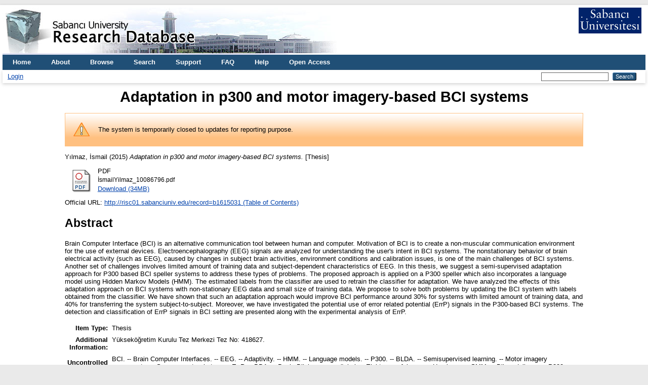

--- FILE ---
content_type: text/html; charset=utf-8
request_url: https://research.sabanciuniv.edu/id/eprint/34721/
body_size: 5587
content:
<!DOCTYPE html PUBLIC "-//W3C//DTD XHTML 1.0 Transitional//EN" "http://www.w3.org/TR/xhtml1/DTD/xhtml1-transitional.dtd">
<html xmlns="http://www.w3.org/1999/xhtml" lang="en">
  <head>
    <meta http-equiv="X-UA-Compatible" content="IE=edge" />
    <title> Adaptation in p300 and motor imagery-based BCI systems  - Sabanci University Research Database</title>
    <link rel="icon" href="/favicon.ico" type="image/x-icon" />
    <link rel="shortcut icon" href="/favicon.ico" type="image/x-icon" />
    <meta name="eprints.eprintid" content="34721" />
<meta name="eprints.rev_number" content="22" />
<meta name="eprints.eprint_status" content="archive" />
<meta name="eprints.userid" content="41" />
<meta name="eprints.dir" content="disk0/00/03/47/21" />
<meta name="eprints.datestamp" content="2018-05-07 20:52:54" />
<meta name="eprints.lastmod" content="2022-04-26 07:21:49" />
<meta name="eprints.status_changed" content="2018-05-07 20:52:54" />
<meta name="eprints.type" content="grad_thesis" />
<meta name="eprints.metadata_visibility" content="show" />
<meta name="eprints.creators_name" content="Yılmaz, İsmail" />
<meta name="eprints.creators_id" content="yilmaz@sabanciuniv.edu" />
<meta name="eprints.creators_institution" content="Sabanci University" />
<meta name="eprints.title" content="Adaptation in p300 and motor imagery-based BCI systems" />
<meta name="eprints.subjects" content="TK7800" />
<meta name="eprints.divisions" content="MDBF_EE" />
<meta name="eprints.divisions" content="su_fens" />
<meta name="eprints.full_text_status" content="public" />
<meta name="eprints.keywords" content="BCI. -- Brain Computer Interfaces. -- EEG. -- Adaptivity. -- HMM. -- Language models. -- P300. -- BLDA. -- Semisupervised learning. -- Motor imagery movements. -- Sensory motor rhytms. -- ErrP. -- BBA. -- Beyin-Bilgisayar arayüzleri. -- Elektroensefalogra . -- Uyarlama. -- SMM. -- Dil modelleme. -- P300. -- Güdümlü öğrenme. -- Hayali motor hareketleri." />
<meta name="eprints.note" content="Yükseköğretim Kurulu Tez Merkezi Tez No: 418627." />
<meta name="eprints.abstract" content="Brain Computer Interface (BCI) is an alternative communication tool between human and computer. Motivation of BCI is to create a non-muscular communication environment for the use of external devices. Electroencephalography (EEG) signals are analyzed for understanding the user's intent in BCI systems. The nonstationary behavior of brain electrical activity (such as EEG), caused by changes in subject brain activities, environment conditions and calibration issues, is one of the main challenges of BCI systems. Another set of challenges involves limited amount of training data and subject-dependent characteristics of EEG. In this thesis, we suggest a semi-supervised adaptation approach for P300 based BCI speller systems to address these types of problems. The proposed approach is applied on a P300 speller which also incorporates a language model using Hidden Markov Models (HMM). The estimated labels from the classifier are used to retrain the classifier for adaptation. We have analyzed the effects of this adaptation approach on BCI systems with non-stationary EEG data and small size of training data. We propose to solve both problems by updating the BCI system with labels obtained from the classifier. We have shown that such an adaptation approach would improve BCI performance around 30% for systems with limited amount of training data, and 40% for transferring the system subject-to-subject. Moreover, we have investigated the potential use of error related potential (ErrP) signals in the P300-based BCI systems. The detection and classification of ErrP signals in BCI setting are presented along with the experimental analysis of ErrP." />
<meta name="eprints.date" content="2015" />
<meta name="eprints.official_url" content="http://risc01.sabanciuniv.edu/record=b1615031 (Table of Contents)" />
<meta name="eprints.related_url_url" content="http://risc01.sabanciuniv.edu/record=b1615031" />
<meta name="eprints.related_url_type" content="content" />
<meta name="eprints.advisors_name" content="Çetin, Müjdat" />
<meta name="eprints.advisors_id" content="mcetin@sabanciuniv.edu" />
<meta name="eprints.advisors_orcid" content="0000-0002-9824-1229" />
<meta name="eprints.advisors_institution" content="Sabanci University" />
<meta name="eprints.security" content="public" />
<meta name="eprints.gthesis_type" content="masters" />
<meta name="eprints.physical_desc" content="2 CD ROM's (xiv, 80 leaves., ill., tabl., graphs)+ 1 suppl. (5 p.)" />
<meta name="eprints.language" content="english" />
<meta name="eprints.referance" content="Includes bibliographical references (leaves. 71-80)" />
<meta name="eprints.title_tr" content="Beyin-bilgisayar arayüzü tabanlı P300 ve hayali motor hareketlerinde uyarlama" />
<meta name="eprints.thesis_inst" content="FBE" />
<meta name="eprints.thesis_yok_id" content="418627" />
<meta name="eprints.thesis_restriction_type" content="none" />
<meta name="eprints.citation" content="  Yılmaz, İsmail  (2015)     Adaptation in p300 and motor imagery-based BCI systems.   [Thesis]      " />
<meta name="eprints.document_url" content="https://research.sabanciuniv.edu/id/eprint/34721/1/%C4%B0smailYilmaz_10086796.pdf" />
<link rel="schema.DC" href="http://purl.org/DC/elements/1.0/" />
<meta name="DC.relation" content="https://research.sabanciuniv.edu/id/eprint/34721/" />
<meta name="DC.title" content="Adaptation in p300 and motor imagery-based BCI systems" />
<meta name="DC.creator" content="Yılmaz, İsmail" />
<meta name="DC.subject" content="TK7800-8360 Electronics" />
<meta name="DC.description" content="Brain Computer Interface (BCI) is an alternative communication tool between human and computer. Motivation of BCI is to create a non-muscular communication environment for the use of external devices. Electroencephalography (EEG) signals are analyzed for understanding the user's intent in BCI systems. The nonstationary behavior of brain electrical activity (such as EEG), caused by changes in subject brain activities, environment conditions and calibration issues, is one of the main challenges of BCI systems. Another set of challenges involves limited amount of training data and subject-dependent characteristics of EEG. In this thesis, we suggest a semi-supervised adaptation approach for P300 based BCI speller systems to address these types of problems. The proposed approach is applied on a P300 speller which also incorporates a language model using Hidden Markov Models (HMM). The estimated labels from the classifier are used to retrain the classifier for adaptation. We have analyzed the effects of this adaptation approach on BCI systems with non-stationary EEG data and small size of training data. We propose to solve both problems by updating the BCI system with labels obtained from the classifier. We have shown that such an adaptation approach would improve BCI performance around 30% for systems with limited amount of training data, and 40% for transferring the system subject-to-subject. Moreover, we have investigated the potential use of error related potential (ErrP) signals in the P300-based BCI systems. The detection and classification of ErrP signals in BCI setting are presented along with the experimental analysis of ErrP." />
<meta name="DC.date" content="2015" />
<meta name="DC.type" content="Thesis" />
<meta name="DC.type" content="NonPeerReviewed" />
<meta name="DC.format" content="application/pdf" />
<meta name="DC.language" content="en" />
<meta name="DC.identifier" content="https://research.sabanciuniv.edu/id/eprint/34721/1/%C4%B0smailYilmaz_10086796.pdf" />
<meta name="DC.identifier" content="  Yılmaz, İsmail  (2015)     Adaptation in p300 and motor imagery-based BCI systems.   [Thesis]      " />
<meta name="DC.relation" content="http://risc01.sabanciuniv.edu/record=b1615031 (Table of Contents)" />
<meta name="DC.language" content="english" />
<link rel="alternate" href="https://research.sabanciuniv.edu/cgi/export/eprint/34721/METS/xrepo-eprint-34721.xml" type="text/xml; charset=utf-8" title="METS" />
<link rel="alternate" href="https://research.sabanciuniv.edu/cgi/export/eprint/34721/RDFXML/xrepo-eprint-34721.rdf" type="application/rdf+xml" title="RDF+XML" />
<link rel="alternate" href="https://research.sabanciuniv.edu/cgi/export/eprint/34721/Text/xrepo-eprint-34721.txt" type="text/plain; charset=utf-8" title="ASCII Citation" />
<link rel="alternate" href="https://research.sabanciuniv.edu/cgi/export/eprint/34721/Simple/xrepo-eprint-34721.txt" type="text/plain; charset=utf-8" title="Simple Metadata" />
<link rel="alternate" href="https://research.sabanciuniv.edu/cgi/export/eprint/34721/DC/xrepo-eprint-34721.txt" type="text/plain; charset=utf-8" title="Dublin Core" />
<link rel="alternate" href="https://research.sabanciuniv.edu/cgi/export/eprint/34721/Refer/xrepo-eprint-34721.refer" type="text/plain" title="Refer" />
<link rel="alternate" href="https://research.sabanciuniv.edu/cgi/export/eprint/34721/RIS/xrepo-eprint-34721.ris" type="text/plain" title="Reference Manager" />
<link rel="alternate" href="https://research.sabanciuniv.edu/cgi/export/eprint/34721/DIDL/xrepo-eprint-34721.xml" type="text/xml; charset=utf-8" title="MPEG-21 DIDL" />
<link rel="alternate" href="https://research.sabanciuniv.edu/cgi/export/eprint/34721/BibTeX/xrepo-eprint-34721.bib" type="text/plain; charset=utf-8" title="BibTeX" />
<link rel="alternate" href="https://research.sabanciuniv.edu/cgi/export/eprint/34721/RDFNT/xrepo-eprint-34721.nt" type="text/plain" title="RDF+N-Triples" />
<link rel="alternate" href="https://research.sabanciuniv.edu/cgi/export/eprint/34721/COinS/xrepo-eprint-34721.txt" type="text/plain; charset=utf-8" title="OpenURL ContextObject in Span" />
<link rel="alternate" href="https://research.sabanciuniv.edu/cgi/export/eprint/34721/RDFN3/xrepo-eprint-34721.n3" type="text/n3" title="RDF+N3" />
<link rel="alternate" href="https://research.sabanciuniv.edu/cgi/export/eprint/34721/EndNote/xrepo-eprint-34721.enw" type="text/plain; charset=utf-8" title="EndNote" />
<link rel="alternate" href="https://research.sabanciuniv.edu/cgi/export/eprint/34721/MODS/xrepo-eprint-34721.xml" type="text/xml; charset=utf-8" title="MODS" />
<link rel="alternate" href="https://research.sabanciuniv.edu/cgi/export/eprint/34721/Atom/xrepo-eprint-34721.xml" type="application/atom+xml;charset=utf-8" title="Atom" />
<link rel="alternate" href="https://research.sabanciuniv.edu/cgi/export/eprint/34721/CSV/xrepo-eprint-34721.csv" type="text/csv; charset=utf-8" title="Multiline CSV" />
<link rel="alternate" href="https://research.sabanciuniv.edu/cgi/export/eprint/34721/XML/xrepo-eprint-34721.xml" type="application/vnd.eprints.data+xml; charset=utf-8" title="EP3 XML" />
<link rel="alternate" href="https://research.sabanciuniv.edu/cgi/export/eprint/34721/ContextObject/xrepo-eprint-34721.xml" type="text/xml; charset=utf-8" title="OpenURL ContextObject" />
<link rel="alternate" href="https://research.sabanciuniv.edu/cgi/export/eprint/34721/JSON/xrepo-eprint-34721.js" type="application/json; charset=utf-8" title="JSON" />
<link rel="alternate" href="https://research.sabanciuniv.edu/cgi/export/eprint/34721/HTML/xrepo-eprint-34721.html" type="text/html; charset=utf-8" title="HTML Citation" />
<link rel="Top" href="https://research.sabanciuniv.edu/" />
    <link rel="Sword" href="https://research.sabanciuniv.edu/sword-app/servicedocument" />
    <link rel="SwordDeposit" href="https://research.sabanciuniv.edu/id/contents" />
    <link rel="Search" type="text/html" href="https://research.sabanciuniv.edu/cgi/search" />
    <link rel="Search" type="application/opensearchdescription+xml" href="https://research.sabanciuniv.edu/cgi/opensearchdescription" title="Sabanci University Research Database" />
    <script type="text/javascript">
// <![CDATA[
var eprints_http_root = "https://research.sabanciuniv.edu";
var eprints_http_cgiroot = "https://research.sabanciuniv.edu/cgi";
var eprints_oai_archive_id = "research.sabanciuniv.edu";
var eprints_logged_in = false;
var eprints_logged_in_userid = 0; 
var eprints_logged_in_username = ""; 
var eprints_logged_in_usertype = ""; 
// ]]></script>
    <style type="text/css">.ep_logged_in { display: none }</style>
    <link rel="stylesheet" type="text/css" href="/style/auto-3.4.3.css" />
    <script type="text/javascript" src="/javascript/auto-3.4.3.js">
//padder
</script>
    <!--[if lte IE 6]>
        <link rel="stylesheet" type="text/css" href="/style/ie6.css" />
   <![endif]-->
    <meta name="Generator" content="EPrints 3.4.3" />
    <meta http-equiv="Content-Type" content="text/html; charset=UTF-8" />
    <meta http-equiv="Content-Language" content="en" />
    
	<!-- Global site tag (gtag.js) - Google Analytics -->
	<script async="true" src="https://www.googletagmanager.com/gtag/js?id=G-KS6J8ZTHL9">// <!-- No script --></script>
	<script>
	  window.dataLayer = window.dataLayer || [];
	  function gtag(){dataLayer.push(arguments);}
	  gtag('js', new Date());

	  gtag('config', 'G-KS6J8ZTHL9');
	</script>	
  </head>
  <body>
    
    <div id="wrapper">
      <header>
        <div class="ep_tm_header ep_noprint">
		
		<!-- 31.03.2022 sumod -->
		<div>
			<div style="float: left; text-align: left;"><img alt="title" src="/images/logo_eng.jpg" />    </div> 
			<div align="right" style="float: right; text-align: right;" right="display:inline">
				<a href="http://www.sabanciuniv.edu"><img src="/images/su.jpg" border="0" /></a>  <br /><br />
			</div> 
		</div> 
						
		
          <nav aria-label="Main Navigation">
            <ul role="menu" class="ep_tm_menu">
              <li>
                <a href="/" title="Go to start page!" role="menuitem">
                  Home
                </a>
              </li>
<!-- 29.03.2022 sumod 		  
              <li>
                <a href="{$config{rel_path}}/information.html" title="{phrase('template/navigation:about:title')}" role="menuitem">
                  <epc:phrase ref="template/navigation:about"/>
                </a>
              </li>
-->	

<!-- 29.03.2022 sumod 	About -->
              <li>
                <a href="/about.html" title="Get some detailed repository information!" role="menuitem">
                  About
                </a>
              </li>
			  
              <li>
                <a href="/view/" title="Browse the items using prepared lists!" role="menuitem" menu="ep_tm_menu_browse" aria-owns="ep_tm_menu_browse">
                  Browse
                </a>
                <ul role="menu" id="ep_tm_menu_browse" style="display:none;">
                  <li>
                    <a href="/view/year/" role="menuitem">
                      Browse by 
                      Year
                    </a>
                  </li>
                  <li>
                    <a href="/view/subjects/" role="menuitem">
                      Browse by 
                      Subject
                    </a>
                  </li>
                  <li>
                    <a href="/view/divisions/" role="menuitem">
                      Browse by 
                      Division
                    </a>
                  </li>
                  <li>
                    <a href="/view/creators/" role="menuitem">
                      Browse by 
                      Author
                    </a>
                  </li>
                </ul>
              </li>
			  
<!-- 29.03.2022 sumod Search -->
              <li>
                <a href="/cgi/search" title="Search" role="menuitem">Search</a>
              </li>			  
			  
<!-- 29.03.2022 sumod Support -->	
              <li>
                <a href="/support.html" title="Support" role="menuitem">Support</a>
              </li>

<!-- 29.03.2022 sumod FAQ -->	
              <li>
                <a href="/faq.html" title="FAQ" role="menuitem">FAQ</a>
              </li>

<!-- 29.03.2022 sumod Help -->	
              <li>
                <a href="/help" title="Help" role="menuitem">Help</a>
              </li>

<!-- 29.03.2022 sumod Open Access -->	
              <li>
                <a href="https://bm.sabanciuniv.edu/en/open-access" title="Open Access" role="menuitem">Open Access</a>
              </li>			  
            </ul>
          </nav>
        
          <div class="ep_tm_searchbar">
            <div>
              <ul class="ep_tm_key_tools" id="ep_tm_menu_tools" role="toolbar"><li><a href="/cgi/users/home">Login</a></li></ul>
            </div>
            <div>
              
              <form method="get" accept-charset="utf-8" action="/cgi/search" style="display:inline" role="search" aria-label="Publication simple search">
                <input class="ep_tm_searchbarbox" size="20" type="text" name="q" aria-labelledby="searchbutton" />
                <input class="ep_tm_searchbarbutton" value="Search" type="submit" name="_action_search" id="searchbutton" />
                <input type="hidden" name="_action_search" value="Search" />
                <input type="hidden" name="_order" value="bytitle" />
                <input type="hidden" name="basic_srchtype" value="ALL" />
                <input type="hidden" name="_satisfyall" value="ALL" />
              </form>
            </div>
          </div>
        </div>
      </header>

      <div id="main_content">
        <div class="ep_tm_page_content">
          <h1 id="page-title" class="ep_tm_pagetitle">
            

Adaptation in p300 and motor imagery-based BCI systems


          </h1>
		  
		  
		  
		  
		  
		  <!-- 24.03.2022 somod -->
			<!-- KAF raporlama uyari baslangic -->
			<div id="m1" class="ep_msg_warning">
				<div class="ep_msg_warning_content">
					<table>
						<tbody>
							<tr>
								<td><img alt="Warning" src="/style/images/warning.png" class="ep_msg_warning_icon" /></td>
								<td>The system is temporarily closed to updates for reporting purpose.</td>
							</tr>
						</tbody>
					</table>
				</div>
			</div>
		  <!-- KAF Raporlama uyari sonu -->		  			
		  
		  
		  
		  
		  
          <div class="ep_summary_content"><div class="ep_summary_content_left"></div><div class="ep_summary_content_right"></div><div class="ep_summary_content_top"></div><div class="ep_summary_content_main">

  <p style="margin-bottom: 1em">
    


    <span class="person_name">Yılmaz, İsmail</span>
  

(2015)
<!-- resubmitted article icin date gosterimi -->






<em>Adaptation in p300 and motor imagery-based BCI systems.</em>


    [Thesis]
  


  





  </p>

  

  

    
  
    
      
      <div>
        
          <div class="ep_summary_page_document">
            <span><a href="https://research.sabanciuniv.edu/34721/1/%C4%B0smailYilmaz_10086796.pdf" class="ep_document_link"><img class="ep_doc_icon" alt="[thumbnail of İsmailYilmaz_10086796.pdf]" src="https://research.sabanciuniv.edu/style/images/fileicons/application_pdf.png" border="0" /></a></span>
            <span>
              

<!-- document citation -->


<span class="ep_document_citation">
<span class="document_format">PDF</span>
<br /><span class="document_filename">İsmailYilmaz_10086796.pdf</span>



</span>

<br />
              <a href="https://research.sabanciuniv.edu/id/eprint/34721/1/%C4%B0smailYilmaz_10086796.pdf" class="ep_document_link">Download (34MB)</a>
              
			  
			  
              
  
              <ul>
              
              </ul>
            </span>
          </div>
        
      </div>
      <div class="ep_summary_page_document"></div>
    

  

  
    <div style="margin-bottom: 1em">
      Official URL: <a href="http://risc01.sabanciuniv.edu/record=b1615031 (Table of Contents)">http://risc01.sabanciuniv.edu/record=b1615031 (Table of Contents)</a>
    </div>
  

  
    <h2>Abstract</h2>
    <div style="text-align: left; margin: 1em auto 0em auto">Brain Computer Interface (BCI) is an alternative communication tool between human and computer. Motivation of BCI is to create a non-muscular communication environment for the use of external devices. Electroencephalography (EEG) signals are analyzed for understanding the user's intent in BCI systems. The nonstationary behavior of brain electrical activity (such as EEG), caused by changes in subject brain activities, environment conditions and calibration issues, is one of the main challenges of BCI systems. Another set of challenges involves limited amount of training data and subject-dependent characteristics of EEG. In this thesis, we suggest a semi-supervised adaptation approach for P300 based BCI speller systems to address these types of problems. The proposed approach is applied on a P300 speller which also incorporates a language model using Hidden Markov Models (HMM). The estimated labels from the classifier are used to retrain the classifier for adaptation. We have analyzed the effects of this adaptation approach on BCI systems with non-stationary EEG data and small size of training data. We propose to solve both problems by updating the BCI system with labels obtained from the classifier. We have shown that such an adaptation approach would improve BCI performance around 30% for systems with limited amount of training data, and 40% for transferring the system subject-to-subject. Moreover, we have investigated the potential use of error related potential (ErrP) signals in the P300-based BCI systems. The detection and classification of ErrP signals in BCI setting are presented along with the experimental analysis of ErrP.</div>
  

  <table style="margin-bottom: 1em; margin-top: 1em;" cellpadding="3">
    <tr>
      <th align="right">Item Type:</th>
      <td>
        Thesis
        
        
        
      </td>
    </tr>
    
    
      
    
      
        <tr>
          <th align="right">Additional Information:</th>
          <td valign="top">Yükseköğretim Kurulu Tez Merkezi Tez No: 418627.</td>
        </tr>
      
    
      
        <tr>
          <th align="right">Uncontrolled Keywords:</th>
          <td valign="top">BCI. -- Brain Computer Interfaces. -- EEG. -- Adaptivity. -- HMM. -- Language models. -- P300. -- BLDA. -- Semisupervised learning. -- Motor imagery movements. -- Sensory motor rhytms. -- ErrP. -- BBA. -- Beyin-Bilgisayar arayüzleri. -- Elektroensefalogra . -- Uyarlama. -- SMM. -- Dil modelleme. -- P300. -- Güdümlü öğrenme. -- Hayali motor hareketleri.</td>
        </tr>
      
    
      
        <tr>
          <th align="right">Subjects:</th>
          <td valign="top"><a href="https://research.sabanciuniv.edu/view/subjects/T.html">T Technology</a> &gt; <a href="https://research.sabanciuniv.edu/view/subjects/TK.html">TK Electrical engineering. Electronics Nuclear engineering</a> &gt; <a href="https://research.sabanciuniv.edu/view/subjects/TK7800.html">TK7800-8360 Electronics</a></td>
        </tr>
      
    
      
        <tr>
          <th align="right">Divisions:</th>
          <td valign="top"><a href="https://research.sabanciuniv.edu/view/divisions/su=5Ffens/">Faculty of Engineering and Natural Sciences</a> &gt; <a href="https://research.sabanciuniv.edu/view/divisions/su=5Ffens=5Fprog/">Academic programs</a> &gt; <a href="https://research.sabanciuniv.edu/view/divisions/MDBF=5FEE/">Electronics</a><br /><a href="https://research.sabanciuniv.edu/view/divisions/su=5Ffens/">Faculty of Engineering and Natural Sciences</a></td>
        </tr>
      
    
      
    
      
        <tr>
          <th align="right">Depositing User:</th>
          <td valign="top">

<a href="https://research.sabanciuniv.edu/cgi/users/home?screen=User::View&amp;userid=41"><span class="ep_name_citation"><span class="person_name">IC-Cataloging</span></span></a>

</td>
        </tr>
      
    
      
        <tr>
          <th align="right">Date Deposited:</th>
          <td valign="top">07 May 2018 23:52</td>
        </tr>
      
    
      
        <tr>
          <th align="right">Last Modified:</th>
          <td valign="top">26 Apr 2022 10:21</td>
        </tr>
      
    
    <tr>
      <th align="right">URI:</th>
      <td valign="top"><a href="https://research.sabanciuniv.edu/id/eprint/34721">https://research.sabanciuniv.edu/id/eprint/34721</a></td>
    </tr>
  </table>

  
  

  
    <h2 id="actions">Actions (login required)</h2>
    <dl class="ep_summary_page_actions">
    
      <dt><a href="/cgi/users/home?screen=EPrint%3A%3AView&amp;eprintid=34721"><img src="/style/images/action_view.png" alt="View Item" class="ep_form_action_icon" role="button" /></a></dt>
      <dd>View Item</dd>
    
    </dl>
  

</div><div class="ep_summary_content_bottom"></div><div class="ep_summary_content_after"></div></div>
        </div>
      </div>

      <footer>
        <div class="ep_tm_footer ep_noprint">
          <span>Sabanci University Research Database is powered by <em>EPrints 3.4</em> which is developed by the <a href="https://www.ecs.soton.ac.uk/">School of Electronics and Computer Science</a> at the University of Southampton. <a href="/eprints/">About EPrints</a> | <a href="/accessibility/">Accessibility</a></span>
          <div class="ep_tm_eprints_logo">
            <a rel="external" href="https://eprints.org/software/">
              <img alt="EPrints Logo" src="/images/eprintslogo.png" /><img alt="EPrints Publications Flavour Logo" src="/images/flavour.png" style="width: 28px" />
            </a>
          </div>
        </div>
      </footer>
    </div> <!-- wrapper -->
  </body>
</html>